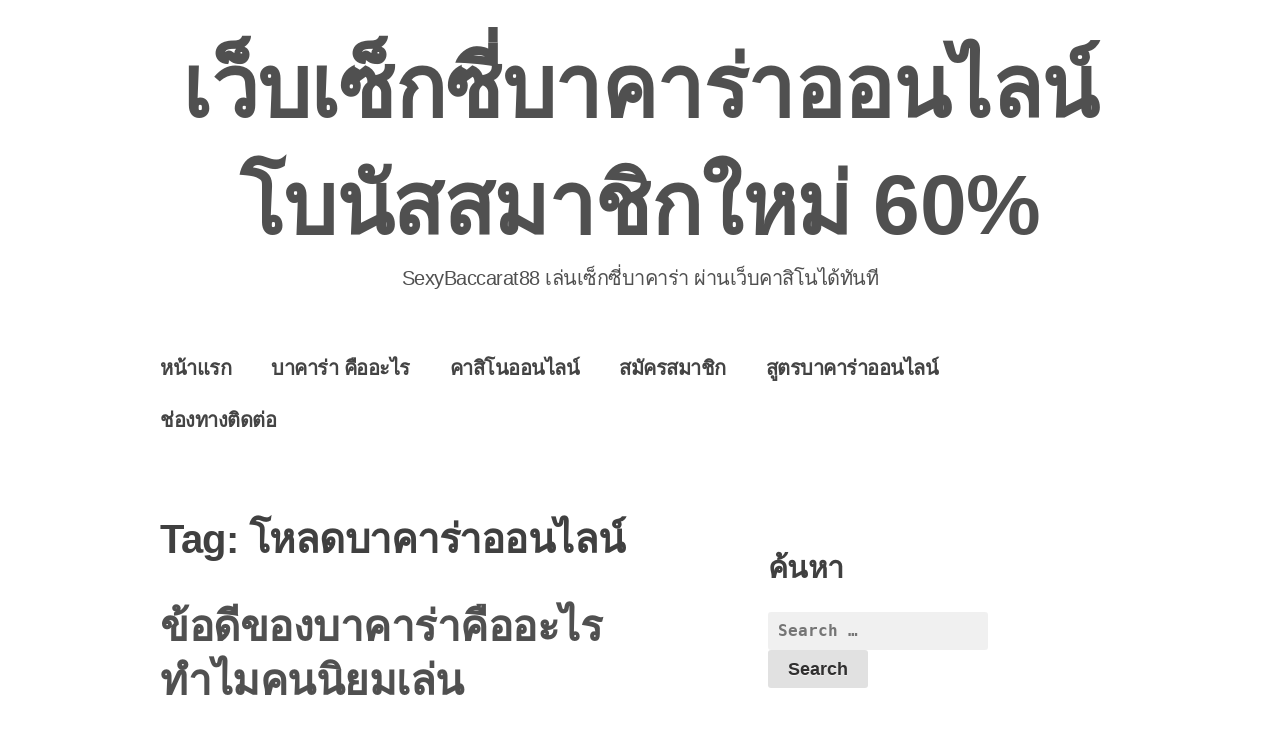

--- FILE ---
content_type: text/html; charset=UTF-8
request_url: https://sexybaccarat88.com/tag/%E0%B9%82%E0%B8%AB%E0%B8%A5%E0%B8%94%E0%B8%9A%E0%B8%B2%E0%B8%84%E0%B8%B2%E0%B8%A3%E0%B9%88%E0%B8%B2%E0%B8%AD%E0%B8%AD%E0%B8%99%E0%B9%84%E0%B8%A5%E0%B8%99%E0%B9%8C/
body_size: 43536
content:
<!doctype html>
<html lang="en-US">
<head>
	<meta charset="UTF-8">
	<meta name="viewport" content="width=device-width, initial-scale=1">
	<link rel="profile" href="https://gmpg.org/xfn/11">

	<title>โหลดบาคาร่าออนไลน์ &#8211; เว็บเซ็กซี่บาคาร่าออนไลน์ โบนัสสมาชิกใหม่ 60%</title>
<meta name='robots' content='max-image-preview:large' />
	<style>img:is([sizes="auto" i], [sizes^="auto," i]) { contain-intrinsic-size: 3000px 1500px }</style>
	<link rel='dns-prefetch' href='//fonts.googleapis.com' />
<link rel="alternate" type="application/rss+xml" title="เว็บเซ็กซี่บาคาร่าออนไลน์ โบนัสสมาชิกใหม่ 60% &raquo; Feed" href="https://sexybaccarat88.com/feed/" />
<link rel="alternate" type="application/rss+xml" title="เว็บเซ็กซี่บาคาร่าออนไลน์ โบนัสสมาชิกใหม่ 60% &raquo; Comments Feed" href="https://sexybaccarat88.com/comments/feed/" />
<link rel="alternate" type="application/rss+xml" title="เว็บเซ็กซี่บาคาร่าออนไลน์ โบนัสสมาชิกใหม่ 60% &raquo; โหลดบาคาร่าออนไลน์ Tag Feed" href="https://sexybaccarat88.com/tag/%e0%b9%82%e0%b8%ab%e0%b8%a5%e0%b8%94%e0%b8%9a%e0%b8%b2%e0%b8%84%e0%b8%b2%e0%b8%a3%e0%b9%88%e0%b8%b2%e0%b8%ad%e0%b8%ad%e0%b8%99%e0%b9%84%e0%b8%a5%e0%b8%99%e0%b9%8c/feed/" />
<script type="text/javascript">
/* <![CDATA[ */
window._wpemojiSettings = {"baseUrl":"https:\/\/s.w.org\/images\/core\/emoji\/16.0.1\/72x72\/","ext":".png","svgUrl":"https:\/\/s.w.org\/images\/core\/emoji\/16.0.1\/svg\/","svgExt":".svg","source":{"concatemoji":"https:\/\/sexybaccarat88.com\/wp-includes\/js\/wp-emoji-release.min.js?ver=6.8.3"}};
/*! This file is auto-generated */
!function(s,n){var o,i,e;function c(e){try{var t={supportTests:e,timestamp:(new Date).valueOf()};sessionStorage.setItem(o,JSON.stringify(t))}catch(e){}}function p(e,t,n){e.clearRect(0,0,e.canvas.width,e.canvas.height),e.fillText(t,0,0);var t=new Uint32Array(e.getImageData(0,0,e.canvas.width,e.canvas.height).data),a=(e.clearRect(0,0,e.canvas.width,e.canvas.height),e.fillText(n,0,0),new Uint32Array(e.getImageData(0,0,e.canvas.width,e.canvas.height).data));return t.every(function(e,t){return e===a[t]})}function u(e,t){e.clearRect(0,0,e.canvas.width,e.canvas.height),e.fillText(t,0,0);for(var n=e.getImageData(16,16,1,1),a=0;a<n.data.length;a++)if(0!==n.data[a])return!1;return!0}function f(e,t,n,a){switch(t){case"flag":return n(e,"\ud83c\udff3\ufe0f\u200d\u26a7\ufe0f","\ud83c\udff3\ufe0f\u200b\u26a7\ufe0f")?!1:!n(e,"\ud83c\udde8\ud83c\uddf6","\ud83c\udde8\u200b\ud83c\uddf6")&&!n(e,"\ud83c\udff4\udb40\udc67\udb40\udc62\udb40\udc65\udb40\udc6e\udb40\udc67\udb40\udc7f","\ud83c\udff4\u200b\udb40\udc67\u200b\udb40\udc62\u200b\udb40\udc65\u200b\udb40\udc6e\u200b\udb40\udc67\u200b\udb40\udc7f");case"emoji":return!a(e,"\ud83e\udedf")}return!1}function g(e,t,n,a){var r="undefined"!=typeof WorkerGlobalScope&&self instanceof WorkerGlobalScope?new OffscreenCanvas(300,150):s.createElement("canvas"),o=r.getContext("2d",{willReadFrequently:!0}),i=(o.textBaseline="top",o.font="600 32px Arial",{});return e.forEach(function(e){i[e]=t(o,e,n,a)}),i}function t(e){var t=s.createElement("script");t.src=e,t.defer=!0,s.head.appendChild(t)}"undefined"!=typeof Promise&&(o="wpEmojiSettingsSupports",i=["flag","emoji"],n.supports={everything:!0,everythingExceptFlag:!0},e=new Promise(function(e){s.addEventListener("DOMContentLoaded",e,{once:!0})}),new Promise(function(t){var n=function(){try{var e=JSON.parse(sessionStorage.getItem(o));if("object"==typeof e&&"number"==typeof e.timestamp&&(new Date).valueOf()<e.timestamp+604800&&"object"==typeof e.supportTests)return e.supportTests}catch(e){}return null}();if(!n){if("undefined"!=typeof Worker&&"undefined"!=typeof OffscreenCanvas&&"undefined"!=typeof URL&&URL.createObjectURL&&"undefined"!=typeof Blob)try{var e="postMessage("+g.toString()+"("+[JSON.stringify(i),f.toString(),p.toString(),u.toString()].join(",")+"));",a=new Blob([e],{type:"text/javascript"}),r=new Worker(URL.createObjectURL(a),{name:"wpTestEmojiSupports"});return void(r.onmessage=function(e){c(n=e.data),r.terminate(),t(n)})}catch(e){}c(n=g(i,f,p,u))}t(n)}).then(function(e){for(var t in e)n.supports[t]=e[t],n.supports.everything=n.supports.everything&&n.supports[t],"flag"!==t&&(n.supports.everythingExceptFlag=n.supports.everythingExceptFlag&&n.supports[t]);n.supports.everythingExceptFlag=n.supports.everythingExceptFlag&&!n.supports.flag,n.DOMReady=!1,n.readyCallback=function(){n.DOMReady=!0}}).then(function(){return e}).then(function(){var e;n.supports.everything||(n.readyCallback(),(e=n.source||{}).concatemoji?t(e.concatemoji):e.wpemoji&&e.twemoji&&(t(e.twemoji),t(e.wpemoji)))}))}((window,document),window._wpemojiSettings);
/* ]]> */
</script>
<style id='wp-emoji-styles-inline-css' type='text/css'>

	img.wp-smiley, img.emoji {
		display: inline !important;
		border: none !important;
		box-shadow: none !important;
		height: 1em !important;
		width: 1em !important;
		margin: 0 0.07em !important;
		vertical-align: -0.1em !important;
		background: none !important;
		padding: 0 !important;
	}
</style>
<link rel='stylesheet' id='wp-block-library-css' href='https://sexybaccarat88.com/wp-includes/css/dist/block-library/style.min.css?ver=6.8.3' type='text/css' media='all' />
<style id='wp-block-library-theme-inline-css' type='text/css'>
.wp-block-audio :where(figcaption){color:#555;font-size:13px;text-align:center}.is-dark-theme .wp-block-audio :where(figcaption){color:#ffffffa6}.wp-block-audio{margin:0 0 1em}.wp-block-code{border:1px solid #ccc;border-radius:4px;font-family:Menlo,Consolas,monaco,monospace;padding:.8em 1em}.wp-block-embed :where(figcaption){color:#555;font-size:13px;text-align:center}.is-dark-theme .wp-block-embed :where(figcaption){color:#ffffffa6}.wp-block-embed{margin:0 0 1em}.blocks-gallery-caption{color:#555;font-size:13px;text-align:center}.is-dark-theme .blocks-gallery-caption{color:#ffffffa6}:root :where(.wp-block-image figcaption){color:#555;font-size:13px;text-align:center}.is-dark-theme :root :where(.wp-block-image figcaption){color:#ffffffa6}.wp-block-image{margin:0 0 1em}.wp-block-pullquote{border-bottom:4px solid;border-top:4px solid;color:currentColor;margin-bottom:1.75em}.wp-block-pullquote cite,.wp-block-pullquote footer,.wp-block-pullquote__citation{color:currentColor;font-size:.8125em;font-style:normal;text-transform:uppercase}.wp-block-quote{border-left:.25em solid;margin:0 0 1.75em;padding-left:1em}.wp-block-quote cite,.wp-block-quote footer{color:currentColor;font-size:.8125em;font-style:normal;position:relative}.wp-block-quote:where(.has-text-align-right){border-left:none;border-right:.25em solid;padding-left:0;padding-right:1em}.wp-block-quote:where(.has-text-align-center){border:none;padding-left:0}.wp-block-quote.is-large,.wp-block-quote.is-style-large,.wp-block-quote:where(.is-style-plain){border:none}.wp-block-search .wp-block-search__label{font-weight:700}.wp-block-search__button{border:1px solid #ccc;padding:.375em .625em}:where(.wp-block-group.has-background){padding:1.25em 2.375em}.wp-block-separator.has-css-opacity{opacity:.4}.wp-block-separator{border:none;border-bottom:2px solid;margin-left:auto;margin-right:auto}.wp-block-separator.has-alpha-channel-opacity{opacity:1}.wp-block-separator:not(.is-style-wide):not(.is-style-dots){width:100px}.wp-block-separator.has-background:not(.is-style-dots){border-bottom:none;height:1px}.wp-block-separator.has-background:not(.is-style-wide):not(.is-style-dots){height:2px}.wp-block-table{margin:0 0 1em}.wp-block-table td,.wp-block-table th{word-break:normal}.wp-block-table :where(figcaption){color:#555;font-size:13px;text-align:center}.is-dark-theme .wp-block-table :where(figcaption){color:#ffffffa6}.wp-block-video :where(figcaption){color:#555;font-size:13px;text-align:center}.is-dark-theme .wp-block-video :where(figcaption){color:#ffffffa6}.wp-block-video{margin:0 0 1em}:root :where(.wp-block-template-part.has-background){margin-bottom:0;margin-top:0;padding:1.25em 2.375em}
</style>
<style id='classic-theme-styles-inline-css' type='text/css'>
/*! This file is auto-generated */
.wp-block-button__link{color:#fff;background-color:#32373c;border-radius:9999px;box-shadow:none;text-decoration:none;padding:calc(.667em + 2px) calc(1.333em + 2px);font-size:1.125em}.wp-block-file__button{background:#32373c;color:#fff;text-decoration:none}
</style>
<style id='global-styles-inline-css' type='text/css'>
:root{--wp--preset--aspect-ratio--square: 1;--wp--preset--aspect-ratio--4-3: 4/3;--wp--preset--aspect-ratio--3-4: 3/4;--wp--preset--aspect-ratio--3-2: 3/2;--wp--preset--aspect-ratio--2-3: 2/3;--wp--preset--aspect-ratio--16-9: 16/9;--wp--preset--aspect-ratio--9-16: 9/16;--wp--preset--color--black: #000000;--wp--preset--color--cyan-bluish-gray: #abb8c3;--wp--preset--color--white: #ffffff;--wp--preset--color--pale-pink: #f78da7;--wp--preset--color--vivid-red: #cf2e2e;--wp--preset--color--luminous-vivid-orange: #ff6900;--wp--preset--color--luminous-vivid-amber: #fcb900;--wp--preset--color--light-green-cyan: #7bdcb5;--wp--preset--color--vivid-green-cyan: #00d084;--wp--preset--color--pale-cyan-blue: #8ed1fc;--wp--preset--color--vivid-cyan-blue: #0693e3;--wp--preset--color--vivid-purple: #9b51e0;--wp--preset--gradient--vivid-cyan-blue-to-vivid-purple: linear-gradient(135deg,rgba(6,147,227,1) 0%,rgb(155,81,224) 100%);--wp--preset--gradient--light-green-cyan-to-vivid-green-cyan: linear-gradient(135deg,rgb(122,220,180) 0%,rgb(0,208,130) 100%);--wp--preset--gradient--luminous-vivid-amber-to-luminous-vivid-orange: linear-gradient(135deg,rgba(252,185,0,1) 0%,rgba(255,105,0,1) 100%);--wp--preset--gradient--luminous-vivid-orange-to-vivid-red: linear-gradient(135deg,rgba(255,105,0,1) 0%,rgb(207,46,46) 100%);--wp--preset--gradient--very-light-gray-to-cyan-bluish-gray: linear-gradient(135deg,rgb(238,238,238) 0%,rgb(169,184,195) 100%);--wp--preset--gradient--cool-to-warm-spectrum: linear-gradient(135deg,rgb(74,234,220) 0%,rgb(151,120,209) 20%,rgb(207,42,186) 40%,rgb(238,44,130) 60%,rgb(251,105,98) 80%,rgb(254,248,76) 100%);--wp--preset--gradient--blush-light-purple: linear-gradient(135deg,rgb(255,206,236) 0%,rgb(152,150,240) 100%);--wp--preset--gradient--blush-bordeaux: linear-gradient(135deg,rgb(254,205,165) 0%,rgb(254,45,45) 50%,rgb(107,0,62) 100%);--wp--preset--gradient--luminous-dusk: linear-gradient(135deg,rgb(255,203,112) 0%,rgb(199,81,192) 50%,rgb(65,88,208) 100%);--wp--preset--gradient--pale-ocean: linear-gradient(135deg,rgb(255,245,203) 0%,rgb(182,227,212) 50%,rgb(51,167,181) 100%);--wp--preset--gradient--electric-grass: linear-gradient(135deg,rgb(202,248,128) 0%,rgb(113,206,126) 100%);--wp--preset--gradient--midnight: linear-gradient(135deg,rgb(2,3,129) 0%,rgb(40,116,252) 100%);--wp--preset--font-size--small: 13px;--wp--preset--font-size--medium: 20px;--wp--preset--font-size--large: 36px;--wp--preset--font-size--x-large: 42px;--wp--preset--spacing--20: 0.44rem;--wp--preset--spacing--30: 0.67rem;--wp--preset--spacing--40: 1rem;--wp--preset--spacing--50: 1.5rem;--wp--preset--spacing--60: 2.25rem;--wp--preset--spacing--70: 3.38rem;--wp--preset--spacing--80: 5.06rem;--wp--preset--shadow--natural: 6px 6px 9px rgba(0, 0, 0, 0.2);--wp--preset--shadow--deep: 12px 12px 50px rgba(0, 0, 0, 0.4);--wp--preset--shadow--sharp: 6px 6px 0px rgba(0, 0, 0, 0.2);--wp--preset--shadow--outlined: 6px 6px 0px -3px rgba(255, 255, 255, 1), 6px 6px rgba(0, 0, 0, 1);--wp--preset--shadow--crisp: 6px 6px 0px rgba(0, 0, 0, 1);}:where(.is-layout-flex){gap: 0.5em;}:where(.is-layout-grid){gap: 0.5em;}body .is-layout-flex{display: flex;}.is-layout-flex{flex-wrap: wrap;align-items: center;}.is-layout-flex > :is(*, div){margin: 0;}body .is-layout-grid{display: grid;}.is-layout-grid > :is(*, div){margin: 0;}:where(.wp-block-columns.is-layout-flex){gap: 2em;}:where(.wp-block-columns.is-layout-grid){gap: 2em;}:where(.wp-block-post-template.is-layout-flex){gap: 1.25em;}:where(.wp-block-post-template.is-layout-grid){gap: 1.25em;}.has-black-color{color: var(--wp--preset--color--black) !important;}.has-cyan-bluish-gray-color{color: var(--wp--preset--color--cyan-bluish-gray) !important;}.has-white-color{color: var(--wp--preset--color--white) !important;}.has-pale-pink-color{color: var(--wp--preset--color--pale-pink) !important;}.has-vivid-red-color{color: var(--wp--preset--color--vivid-red) !important;}.has-luminous-vivid-orange-color{color: var(--wp--preset--color--luminous-vivid-orange) !important;}.has-luminous-vivid-amber-color{color: var(--wp--preset--color--luminous-vivid-amber) !important;}.has-light-green-cyan-color{color: var(--wp--preset--color--light-green-cyan) !important;}.has-vivid-green-cyan-color{color: var(--wp--preset--color--vivid-green-cyan) !important;}.has-pale-cyan-blue-color{color: var(--wp--preset--color--pale-cyan-blue) !important;}.has-vivid-cyan-blue-color{color: var(--wp--preset--color--vivid-cyan-blue) !important;}.has-vivid-purple-color{color: var(--wp--preset--color--vivid-purple) !important;}.has-black-background-color{background-color: var(--wp--preset--color--black) !important;}.has-cyan-bluish-gray-background-color{background-color: var(--wp--preset--color--cyan-bluish-gray) !important;}.has-white-background-color{background-color: var(--wp--preset--color--white) !important;}.has-pale-pink-background-color{background-color: var(--wp--preset--color--pale-pink) !important;}.has-vivid-red-background-color{background-color: var(--wp--preset--color--vivid-red) !important;}.has-luminous-vivid-orange-background-color{background-color: var(--wp--preset--color--luminous-vivid-orange) !important;}.has-luminous-vivid-amber-background-color{background-color: var(--wp--preset--color--luminous-vivid-amber) !important;}.has-light-green-cyan-background-color{background-color: var(--wp--preset--color--light-green-cyan) !important;}.has-vivid-green-cyan-background-color{background-color: var(--wp--preset--color--vivid-green-cyan) !important;}.has-pale-cyan-blue-background-color{background-color: var(--wp--preset--color--pale-cyan-blue) !important;}.has-vivid-cyan-blue-background-color{background-color: var(--wp--preset--color--vivid-cyan-blue) !important;}.has-vivid-purple-background-color{background-color: var(--wp--preset--color--vivid-purple) !important;}.has-black-border-color{border-color: var(--wp--preset--color--black) !important;}.has-cyan-bluish-gray-border-color{border-color: var(--wp--preset--color--cyan-bluish-gray) !important;}.has-white-border-color{border-color: var(--wp--preset--color--white) !important;}.has-pale-pink-border-color{border-color: var(--wp--preset--color--pale-pink) !important;}.has-vivid-red-border-color{border-color: var(--wp--preset--color--vivid-red) !important;}.has-luminous-vivid-orange-border-color{border-color: var(--wp--preset--color--luminous-vivid-orange) !important;}.has-luminous-vivid-amber-border-color{border-color: var(--wp--preset--color--luminous-vivid-amber) !important;}.has-light-green-cyan-border-color{border-color: var(--wp--preset--color--light-green-cyan) !important;}.has-vivid-green-cyan-border-color{border-color: var(--wp--preset--color--vivid-green-cyan) !important;}.has-pale-cyan-blue-border-color{border-color: var(--wp--preset--color--pale-cyan-blue) !important;}.has-vivid-cyan-blue-border-color{border-color: var(--wp--preset--color--vivid-cyan-blue) !important;}.has-vivid-purple-border-color{border-color: var(--wp--preset--color--vivid-purple) !important;}.has-vivid-cyan-blue-to-vivid-purple-gradient-background{background: var(--wp--preset--gradient--vivid-cyan-blue-to-vivid-purple) !important;}.has-light-green-cyan-to-vivid-green-cyan-gradient-background{background: var(--wp--preset--gradient--light-green-cyan-to-vivid-green-cyan) !important;}.has-luminous-vivid-amber-to-luminous-vivid-orange-gradient-background{background: var(--wp--preset--gradient--luminous-vivid-amber-to-luminous-vivid-orange) !important;}.has-luminous-vivid-orange-to-vivid-red-gradient-background{background: var(--wp--preset--gradient--luminous-vivid-orange-to-vivid-red) !important;}.has-very-light-gray-to-cyan-bluish-gray-gradient-background{background: var(--wp--preset--gradient--very-light-gray-to-cyan-bluish-gray) !important;}.has-cool-to-warm-spectrum-gradient-background{background: var(--wp--preset--gradient--cool-to-warm-spectrum) !important;}.has-blush-light-purple-gradient-background{background: var(--wp--preset--gradient--blush-light-purple) !important;}.has-blush-bordeaux-gradient-background{background: var(--wp--preset--gradient--blush-bordeaux) !important;}.has-luminous-dusk-gradient-background{background: var(--wp--preset--gradient--luminous-dusk) !important;}.has-pale-ocean-gradient-background{background: var(--wp--preset--gradient--pale-ocean) !important;}.has-electric-grass-gradient-background{background: var(--wp--preset--gradient--electric-grass) !important;}.has-midnight-gradient-background{background: var(--wp--preset--gradient--midnight) !important;}.has-small-font-size{font-size: var(--wp--preset--font-size--small) !important;}.has-medium-font-size{font-size: var(--wp--preset--font-size--medium) !important;}.has-large-font-size{font-size: var(--wp--preset--font-size--large) !important;}.has-x-large-font-size{font-size: var(--wp--preset--font-size--x-large) !important;}
:where(.wp-block-post-template.is-layout-flex){gap: 1.25em;}:where(.wp-block-post-template.is-layout-grid){gap: 1.25em;}
:where(.wp-block-columns.is-layout-flex){gap: 2em;}:where(.wp-block-columns.is-layout-grid){gap: 2em;}
:root :where(.wp-block-pullquote){font-size: 1.5em;line-height: 1.6;}
</style>
<link rel='stylesheet' id='dashicons-css' href='https://sexybaccarat88.com/wp-includes/css/dashicons.min.css?ver=6.8.3' type='text/css' media='all' />
<link rel='stylesheet' id='xsimply-titillium-web-css' href='https://fonts.googleapis.com/css?family=Titillium+Web%3A400%2C400i%2C700%2C700i&#038;ver=6.8.3#038;display=swap' type='text/css' media='all' />
<link rel='stylesheet' id='xsimply-style-css' href='https://sexybaccarat88.com/wp-content/themes/xsimply/style.css?ver=6.8.3' type='text/css' media='all' />
<link rel='stylesheet' id='xsimply-device-css' href='https://sexybaccarat88.com/wp-content/themes/xsimply/css/device.css?ver=6.8.3' type='text/css' media='all' />
<link rel='stylesheet' id='recent-posts-widget-with-thumbnails-public-style-css' href='https://sexybaccarat88.com/wp-content/plugins/recent-posts-widget-with-thumbnails/public.css?ver=7.1.1' type='text/css' media='all' />
<script type="text/javascript" src="https://sexybaccarat88.com/wp-includes/js/jquery/jquery.min.js?ver=3.7.1" id="jquery-core-js"></script>
<script type="text/javascript" src="https://sexybaccarat88.com/wp-includes/js/jquery/jquery-migrate.min.js?ver=3.4.1" id="jquery-migrate-js"></script>
<link rel="https://api.w.org/" href="https://sexybaccarat88.com/wp-json/" /><link rel="alternate" title="JSON" type="application/json" href="https://sexybaccarat88.com/wp-json/wp/v2/tags/40" /><link rel="EditURI" type="application/rsd+xml" title="RSD" href="https://sexybaccarat88.com/xmlrpc.php?rsd" />
<meta name="generator" content="WordPress 6.8.3" />
<link rel="icon" href="https://sexybaccarat88.com/wp-content/uploads/2020/05/online_casino-1-150x150.gif" sizes="32x32" />
<link rel="icon" href="https://sexybaccarat88.com/wp-content/uploads/2020/05/online_casino-1.gif" sizes="192x192" />
<link rel="apple-touch-icon" href="https://sexybaccarat88.com/wp-content/uploads/2020/05/online_casino-1.gif" />
<meta name="msapplication-TileImage" content="https://sexybaccarat88.com/wp-content/uploads/2020/05/online_casino-1.gif" />
<style type="text/css" id="xsimply-inline-css">body { font-family: &quot;Titillium Web&quot;; }
body.custom-background { background-color: #FFFFFF; }
a, a:visited, .site-title a, .site-description { color: #505050; }
a:hover { color: #000000; }</style></head>

<body class="archive tag tag-40 wp-embed-responsive wp-theme-xsimply color-scheme- hfeed">
<div id="page" class="site">
	<a class="skip-link screen-reader-text" href="#content">Skip to content</a>

	<header id="masthead" class="site-header">
		<div class="site-branding has-header-title">
							<p class="site-title"><a href="https://sexybaccarat88.com/" rel="home">เว็บเซ็กซี่บาคาร่าออนไลน์ โบนัสสมาชิกใหม่ 60%</a></p>
								<p class="site-description">SexyBaccarat88 เล่นเซ็กซี่บาคาร่า ผ่านเว็บคาสิโนได้ทันที</p>
					</div><!-- .site-branding -->

		<div class="custom-header">
					</div>

		<nav id="site-navigation" class="main-navigation">
			<button class="menu-toggle" aria-controls="primary-menu" data-menu="primary-menu" aria-expanded="false">
				<span class="button-menu">Menu</span>
			</button>
			<div class="menu-menu-1-container"><ul id="primary-menu" class="menu"><li id="menu-item-19" class="menu-item menu-item-type-post_type menu-item-object-page menu-item-home menu-item-19"><a href="https://sexybaccarat88.com/">หน้าแรก</a></li>
<li id="menu-item-22" class="menu-item menu-item-type-post_type menu-item-object-page menu-item-22"><a href="https://sexybaccarat88.com/about-me/">บาคาร่า คืออะไร</a></li>
<li id="menu-item-20" class="menu-item menu-item-type-post_type menu-item-object-page menu-item-20"><a href="https://sexybaccarat88.com/casino/">คาสิโนออนไลน์</a></li>
<li id="menu-item-203" class="menu-item menu-item-type-custom menu-item-object-custom menu-item-203"><a href="https://www.ufa350.com/register/#target">สมัครสมาชิก</a></li>
<li id="menu-item-23" class="menu-item menu-item-type-taxonomy menu-item-object-category menu-item-23"><a href="https://sexybaccarat88.com/category/%e0%b8%aa%e0%b8%b9%e0%b8%95%e0%b8%a3%e0%b8%9a%e0%b8%b2%e0%b8%84%e0%b8%b2%e0%b8%a3%e0%b9%88%e0%b8%b2%e0%b8%ad%e0%b8%ad%e0%b8%99%e0%b9%84%e0%b8%a5%e0%b8%99%e0%b9%8c/">สูตรบาคาร่าออนไลน์</a></li>
<li id="menu-item-21" class="menu-item menu-item-type-post_type menu-item-object-page menu-item-21"><a href="https://sexybaccarat88.com/%e0%b8%8a%e0%b9%88%e0%b8%ad%e0%b8%87%e0%b8%97%e0%b8%b2%e0%b8%87%e0%b8%95%e0%b8%b4%e0%b8%94%e0%b8%95%e0%b9%88%e0%b8%ad/">ช่องทางติดต่อ</a></li>
</ul></div>		</nav><!-- #site-navigation -->
	</header><!-- #masthead -->

	<div id="content" class="site-content">

	<div id="primary" class="content-area">
		<main id="main" class="site-main">

		
			<header class="page-header">
				<h1 class="page-title">Tag: <span>โหลดบาคาร่าออนไลน์</span></h1>			</header><!-- .page-header -->

			
<article id="post-81" class="post-81 post type-post status-publish format-standard has-post-thumbnail hentry category-1 tag-35 tag-38 tag-37 tag-36 tag-41 tag-39 tag-40">
	<header class="entry-header">
		<h2 class="entry-title"><a href="https://sexybaccarat88.com/81/" rel="bookmark">ข้อดีของบาคาร่าคืออะไร ทำไมคนนิยมเล่น</a></h2>			<div class="entry-meta">
				<span class="posted-on">Posted on <a href="https://sexybaccarat88.com/81/" rel="bookmark"><time class="entry-date published" datetime="2021-03-08T19:15:33+00:00">08/03/2021</time><time class="updated" datetime="2021-10-18T21:11:58+00:00">18/10/2021</time></a></span><span class="byline"> by <span class="author vcard"><a class="url fn n" href="https://sexybaccarat88.com/author/proman/">proman</a></span></span>			</div><!-- .entry-meta -->
			</header><!-- .entry-header -->

	
		<a class="post-thumbnail" href="https://sexybaccarat88.com/81/" aria-hidden="true" tabindex="-1">
			<img width="500" height="285" src="https://sexybaccarat88.com/wp-content/uploads/2021/03/baccarat-game3.jpg" class="attachment-post-thumbnail size-post-thumbnail wp-post-image" alt="ข้อดีของบาคาร่าคืออะไร ทำไมคนนิยมเล่น" decoding="async" fetchpriority="high" srcset="https://sexybaccarat88.com/wp-content/uploads/2021/03/baccarat-game3.jpg 500w, https://sexybaccarat88.com/wp-content/uploads/2021/03/baccarat-game3-300x171.jpg 300w" sizes="(max-width: 500px) 100vw, 500px" />		</a>

		
	<div class="entry-content">
		<p>หลายต่อหลายคนอาจจะงง และสงสัยกันว่าทำไมเกม <span style="color: #0000ff;"><strong>การพนันคาสิโนออนไลน์</strong></span>มีมากมาย หลากหลายชนิดจริงๆแล้วทำไม คนถึงตัดสินใจในการสมัคร สมาชิกเข้ามาเพื่อ<span style="color: #ff6600;"><strong>เล่น บาคาร่าออนไลน์</strong></span>โดยเฉพาะ ทั้งๆที่มีเกมการพนันมากมาย หลากหลายแบบให้เลือก ทั้งเกมไพ่ชนิดต่างๆ ทั้ง<span style="color: #0000ff;"><strong>สล็อตออนไลน์</strong> </span>เสือมังกรออนไลน์  แบล็คแจ็คออนไลน์ หรือเป็นน้องใหม่ อย่างเกมยิงปลาออนไลน์ ก็สามารถที่จะเข้ามาใช้บริการ ได้อย่างดีและเหมาะสม ไม่มีปัญหาในเรื่องของการใช้บริการ</p>
<p><img decoding="async" class="aligncenter size-full wp-image-166" src="https://sexybaccarat88.com/wp-content/uploads/2021/03/reviews-casino.jpg" alt="reviews-casino" width="600" height="337" srcset="https://sexybaccarat88.com/wp-content/uploads/2021/03/reviews-casino.jpg 600w, https://sexybaccarat88.com/wp-content/uploads/2021/03/reviews-casino-300x169.jpg 300w" sizes="(max-width: 600px) 100vw, 600px" /></p>
<p>แต่แม้ว่าจะมี<span style="color: #0000ff;"><strong>เกมการพนัน</strong></span> มากมายขนาดไหนก็ตาม สุดท้ายพอคนได้ทดลอง ในการเล่น<span style="color: #ff6600;"><strong>เกมการพนัน</strong></span> ที่สนุกสนานอย่าง<span style="color: #ff0000;"><strong><a style="color: #ff0000;" href="https://baccarat.game/">บาคาร่าออนไลน์</a></strong></span> ก็ต่างติดอกติดใจและตัดสินใจ ในการที่จะใช้บริการ เกมการพนันชนิดนี้ไปเรื่อยๆ และไม่เปลี่ยนใจไปใช้บริการ เกมการพนันชนิดอื่น แม้แต่นิดเดียวมนต์เสน่ห์ ที่ทำให้หลายต่อหลายคน ติดใจนั้นมีมากมายหลากหลายข้อ ใครก็ตามที่กำลังสงสัยอยู่ว่า มันมีข้อดีอะไรทำไมคน จึงตัดสินใจเข้ามาสมัครสมาชิก เพื่อ<span style="color: #ff6600;"><strong>เล่นบาคาร่า</strong></span>โดยเฉพาะ ตามมาดูข้อดีกันดีกว่าว่า มีข้อดีอะไรบ้าง</p>
<ol>
<li>ขั้นตอนในการสมัครสมาชิก เข้ามาวางเดิมพันค่อนข้างที่จะง่าย ตอบคำถามด้วยตนเองเพียงไม่กี่ข้อ ก็สามารถสมัครสมาชิกได้ด้วยตนเองแล้ว</li>
<li>ช่องทางในการสมัครสมาชิก มีหลากหลาย จะสมัครสมาชิกด้วยตนเอง สมัครสมาชิกผ่านทางช่องทางแชท ช่องทาง LINE หรือช่องทางคอลเซ็นเตอร์ ก็สามารถทำได้เช่นเดียวกัน</li>
<li>จำนวนเงินในการสมัครสมาชิกขั้นต่ำ เข้ามาเพื่อวางเดิมพัน ก็ได้มีจำนวนเงินที่น้อยมากๆ แค่มีเงินหลักร้อยก็สามารถ สมัครสมาชิกได้แล้ว หรือบาง<span style="color: #0000ff;"><strong>เว็บคาสิโนออนไลน์</strong></span>ไม่มีค่าสมัคร ก็มีเช่นเดียวกัน</li>
<li>มีห้องบาคาร่าที่หลากหลาย นอกจากจะมี<span style="color: #ff6600;"><strong>ห้องบาคาร่าออนไลน์</strong></span>ปกติแล้ว ยังมีห้องบาคาร่าสดๆให้ท่าน สามารถวางเดิมพันได้เป็นอย่างดี</li>
<li>เป็น<span style="color: #0000ff;"><strong>เกมการพนันที่มีสูตร</strong></span> และเทคนิควิธีการที่สามารถ นำมาปรับใช้เป็นจำนวนมาก สามารถศึกษาและนำมา ปรับใช้ ในการวางเดิมพัน ได้เป็นอย่างดี</li>
<li>รูปแบบการวางเดิมพัน ค่อนข้างเรียบง่าย ไม่มีประสบการณ์ในการวางเดิมพันมาก่อน ก็สามารถเข้ามาเริ่มต้น ในการวางเดิมพันได้เป็นอย่างดี</li>
<li>สามารถเริ่มต้นในการลงทุน ในการ<span style="color: #ff6600;"><strong>เล่นบาคาร่า</strong></span>ด้วยเงิน แค่เพียง 1 บาทก็สามารถ เริ่มต้นได้เป็นอย่างดี มีเงินจำนวนน้อยนิด ก็สามารถเริ่มต้นวางเดิมพันได้แล้ว</li>
<li>มีสิทธิพิเศษและโปรโมชั่น มากมายให้ท่านสามารถ นำมาใช้ในการวางเดิมพันได้</li>
<li>ลงทุนด้วยเงินจำนวนน้อย แต่ถ้าได้ผลตอบแทนที่สูง</li>
<li>นอกจากจะสามารถวาง<span style="color: #ff6600;"><strong>เดิมพันบาคาร่า</strong></span>ได้แล้ว ยังสามารถที่จะวางเดิมพัน เกม<span style="color: #0000ff;"><strong>การพนันคาสิโน</strong></span>ชนิดอื่นๆ ได้อีกต่างหากจึงมีความหลากหลาย ในเรื่องของการให้บริการ เป็นอย่างมาก</li>
</ol>
	</div><!-- .entry-content -->

	<footer class="entry-footer">
		<span class="cat-links"><span class="cat-label">Archived:</span> <a href="https://sexybaccarat88.com/category/%e0%b8%aa%e0%b8%b9%e0%b8%95%e0%b8%a3%e0%b8%9a%e0%b8%b2%e0%b8%84%e0%b8%b2%e0%b8%a3%e0%b9%88%e0%b8%b2%e0%b8%ad%e0%b8%ad%e0%b8%99%e0%b9%84%e0%b8%a5%e0%b8%99%e0%b9%8c/" rel="category tag">สูตรบาคาร่าออนไลน์</a></span><span class="tags-links"><span class="tag-label">Tagged:</span> <a href="https://sexybaccarat88.com/tag/%e0%b8%9a%e0%b8%b2%e0%b8%84%e0%b8%b2%e0%b8%a3%e0%b9%88%e0%b8%b2%e0%b8%9f%e0%b8%a3%e0%b8%b5/" rel="tag">บาคาร่าฟรี</a>, <a href="https://sexybaccarat88.com/tag/%e0%b8%9a%e0%b8%b2%e0%b8%84%e0%b8%b2%e0%b8%a3%e0%b9%88%e0%b8%b2%e0%b8%ad%e0%b8%ad%e0%b8%99%e0%b9%84%e0%b8%a5%e0%b8%99%e0%b9%8c-%e0%b9%84%e0%b8%94%e0%b9%89%e0%b9%80%e0%b8%87%e0%b8%b4%e0%b8%99%e0%b8%88/" rel="tag">บาคาร่าออนไลน์ ได้เงินจริง</a>, <a href="https://sexybaccarat88.com/tag/%e0%b8%9a%e0%b8%b2%e0%b8%84%e0%b8%b2%e0%b8%a3%e0%b9%88%e0%b8%b2%e0%b9%80%e0%b8%a7%e0%b9%87%e0%b8%9a%e0%b9%84%e0%b8%ab%e0%b8%99%e0%b8%94%e0%b8%b5/" rel="tag">บาคาร่าเว็บไหนดี</a>, <a href="https://sexybaccarat88.com/tag/%e0%b8%aa%e0%b8%a1%e0%b8%b1%e0%b8%84%e0%b8%a3%e0%b8%9a%e0%b8%b2%e0%b8%84%e0%b8%b2%e0%b8%a3%e0%b9%88%e0%b8%b2888/" rel="tag">สมัครบาคาร่า888</a>, <a href="https://sexybaccarat88.com/tag/%e0%b9%80%e0%b8%a5%e0%b9%88%e0%b8%99%e0%b8%9a%e0%b8%b2%e0%b8%84%e0%b8%b2%e0%b8%a3%e0%b9%88%e0%b8%b2%e0%b8%ad%e0%b8%ad%e0%b8%99%e0%b9%84%e0%b8%a5%e0%b8%99%e0%b9%8c%e0%b8%9f%e0%b8%a3%e0%b8%b5%e0%b9%84/" rel="tag">เล่นบาคาร่าออนไลน์ฟรีได้เงินจริง</a>, <a href="https://sexybaccarat88.com/tag/%e0%b9%80%e0%b8%a7%e0%b9%87%e0%b8%9a%e0%b8%9a%e0%b8%b2%e0%b8%84%e0%b8%b2%e0%b8%a3%e0%b9%88%e0%b8%b2%e0%b8%97%e0%b8%b5%e0%b9%88%e0%b8%84%e0%b8%99%e0%b9%80%e0%b8%a5%e0%b9%88%e0%b8%99%e0%b9%80%e0%b8%a2/" rel="tag">เว็บบาคาร่าที่คนเล่นเยอะที่สุด</a>, <a href="https://sexybaccarat88.com/tag/%e0%b9%82%e0%b8%ab%e0%b8%a5%e0%b8%94%e0%b8%9a%e0%b8%b2%e0%b8%84%e0%b8%b2%e0%b8%a3%e0%b9%88%e0%b8%b2%e0%b8%ad%e0%b8%ad%e0%b8%99%e0%b9%84%e0%b8%a5%e0%b8%99%e0%b9%8c/" rel="tag">โหลดบาคาร่าออนไลน์</a></span><span class="sub-entry-footer"><span class="comments-link"><a href="https://sexybaccarat88.com/81/#respond">Leave a Comment<span class="screen-reader-text"> on ข้อดีของบาคาร่าคืออะไร ทำไมคนนิยมเล่น</span></a></span></span>	</footer><!-- .entry-footer -->
</article><!-- #post-81 -->

		</main><!-- #main -->
	</div><!-- #primary -->


<aside id="secondary" class="widget-area">
	<section id="search-2" class="widget widget_search"><h2 class="widget-title">ค้นหา</h2><form role="search" method="get" class="search-form" action="https://sexybaccarat88.com/">
				<label>
					<span class="screen-reader-text">Search for:</span>
					<input type="search" class="search-field" placeholder="Search &hellip;" value="" name="s" />
				</label>
				<input type="submit" class="search-submit" value="Search" />
			</form></section><section id="text-2" class="widget widget_text">			<div class="textwidget"><p><img decoding="async" src="https://1.bp.blogspot.com/-7GYisiT3Zz4/XxNte8V8QzI/AAAAAAAAAjA/bBc-wA7tHmk73Mi3Fil32qjQ0-Hjr31jwCLcBGAsYHQ/s1600/baccarat-300x250-3.gif" alt="เว็บเล่นบาคาร่าดีที่สุด" width="45%" /></p>
<p><img decoding="async" src="https://1.bp.blogspot.com/-yij2Ony3hR4/XxIqxKtPc-I/AAAAAAAAAh4/CNXf-MPIEwgGczSekow-xeOLDlwGG6QxACLcBGAsYHQ/s1600/300x250-2.gif" alt="คาสิโนออนไลน์ระดับโลก" width="45%" /></p>
<p><img decoding="async" src="https://1.bp.blogspot.com/-IkS214MXivw/XxIqxxzl01I/AAAAAAAAAiA/3XQW0cCahhYqD74lvEthcMzAj6ngTn0owCLcBGAsYHQ/s1600/350x250-new.gif" alt="เว็บการพนันออนไลน์อันดับหนึ่งของไทย" width="45%" /></p>
<p><img decoding="async" src="https://sexygame66.com/images/slip.jpg" alt="แนะนำเพื่อนมาเล่นคาสิโน" width="45%" /></p>
<p><img decoding="async" src="https://i.imgur.com/aXNQ6Cu.gif" alt="เว็บการพนันครบวงจรของไทย" width="45%" /></p>
<p>ค้นหาโดย : <a href="https://www.google.com/search?q=บาคาร่า+sagame350">Google.co.th</a></p>
</div>
		</section><section id="recent-posts-widget-with-thumbnails-2" class="widget recent-posts-widget-with-thumbnails">
<div id="rpwwt-recent-posts-widget-with-thumbnails-2" class="rpwwt-widget">
<h2 class="widget-title">แนวทางการเล่นบาคาร่า</h2>
	<ul>
		<li><a href="https://sexybaccarat88.com/320/"><img width="75" height="75" src="https://sexybaccarat88.com/wp-content/uploads/2025/12/baccarat888_4-150x150.jpg" class="attachment-75x75 size-75x75 wp-post-image" alt="สมัครเล่นบาคาร่า888 ทดลองเล่นฟรี" decoding="async" loading="lazy" /><span class="rpwwt-post-title">กติกาแจกไพ่บาคาร่า และการนับแต้มไพ่ เป็นอย่างไร?</span></a></li>
		<li><a href="https://sexybaccarat88.com/316/"><img width="75" height="75" src="https://sexybaccarat88.com/wp-content/uploads/2025/11/baccarat_sa350-150x150.jpg" class="attachment-75x75 size-75x75 wp-post-image" alt="บาคาร่า sagame350" decoding="async" loading="lazy" /><span class="rpwwt-post-title">เจาะลึกค่ายบาคาร่า เกมไพ่ยอดนิยมจากทั่วโลก</span></a></li>
		<li><a href="https://sexybaccarat88.com/312/"><img width="75" height="75" src="https://sexybaccarat88.com/wp-content/uploads/2025/10/prettygaming_game-150x150.jpg" class="attachment-75x75 size-75x75 wp-post-image" alt="คาสิโน PRETTY GAMING ค่าต๋งบาคาร่า ถูกที่สุด" decoding="async" loading="lazy" /><span class="rpwwt-post-title">คาสิโน PRETTY GAMING ค่าต๋งบาคาร่า ถูกที่สุด</span></a></li>
		<li><a href="https://sexybaccarat88.com/298/"><img width="75" height="75" src="https://sexybaccarat88.com/wp-content/uploads/2025/05/pgslot_003-150x150.jpg" class="attachment-75x75 size-75x75 wp-post-image" alt="รีวิวเกมสล็อตออนไลน์เด็ดจากค่าย PG : Yakuza Honor เกมยากูซ่าสุดเท่ ที่ใครเล่นก็ต้องร้องเย่" decoding="async" loading="lazy" /><span class="rpwwt-post-title">รีวิวเกมสล็อตออนไลน์เด็ดจากค่าย PG : Yakuza Honor เกมยากูซ่าสุดเท่ ที่ใครเล่นก็ต้องร้องเย่</span></a></li>
		<li><a href="https://sexybaccarat88.com/295/"><img width="75" height="75" src="https://sexybaccarat88.com/wp-content/uploads/2024/12/ball7m_anytics-3-150x150.png" class="attachment-75x75 size-75x75 wp-post-image" alt="ball7m_anytics (3)" decoding="async" loading="lazy" /><span class="rpwwt-post-title">ข่าวสารบอลเอเชีย ช่วยให้ประโยชน์ต่อแฟนบอล อย่างไร</span></a></li>
		<li><a href="https://sexybaccarat88.com/291/"><img width="75" height="75" src="https://sexybaccarat88.com/wp-content/uploads/2024/11/คาสิโนออนไลน์ดีที่สุด-150x150.jpg" class="attachment-75x75 size-75x75 wp-post-image" alt="คาสิโนออนไลน์ SAGAME350" decoding="async" loading="lazy" /><span class="rpwwt-post-title">คาสิโนที่ดีที่สุดในประเทศไทยต้อง SAGame350 เท่านั้น</span></a></li>
		<li><a href="https://sexybaccarat88.com/287/"><img width="75" height="75" src="https://sexybaccarat88.com/wp-content/uploads/2024/10/PSAMPXCQB5D7JJSVFUFDBJURF4-150x150.jpg" class="attachment-75x75 size-75x75 wp-post-image" alt="ทดลองเล่นสล็อต" decoding="async" loading="lazy" /><span class="rpwwt-post-title">ค่ายเกมสล็อตรุ่นใหม่ Live22 พาไปสัมผัสเกมสนุกที่มีความเป็นเอกลักษณ์</span></a></li>
	</ul>
</div><!-- .rpwwt-widget -->
</section><section id="categories-2" class="widget widget_categories"><h2 class="widget-title">Categories</h2>
			<ul>
					<li class="cat-item cat-item-72"><a href="https://sexybaccarat88.com/category/%e0%b8%82%e0%b9%88%e0%b8%b2%e0%b8%a7%e0%b8%81%e0%b8%b5%e0%b8%ac%e0%b8%b2-88/">ข่าวกีฬา 88</a>
</li>
	<li class="cat-item cat-item-151"><a href="https://sexybaccarat88.com/category/casino/">คาสิโนออนไลน์ 88</a>
</li>
	<li class="cat-item cat-item-1"><a href="https://sexybaccarat88.com/category/%e0%b8%aa%e0%b8%b9%e0%b8%95%e0%b8%a3%e0%b8%9a%e0%b8%b2%e0%b8%84%e0%b8%b2%e0%b8%a3%e0%b9%88%e0%b8%b2%e0%b8%ad%e0%b8%ad%e0%b8%99%e0%b9%84%e0%b8%a5%e0%b8%99%e0%b9%8c/">สูตรบาคาร่าออนไลน์</a>
</li>
			</ul>

			</section></aside><!-- #secondary -->

	</div><!-- #content -->

	<footer id="colophon" class="site-footer">
		<div class="my-site-cp"><p>&copy;2026 เว็บเซ็กซี่บาคาร่าออนไลน์ โบนัสสมาชิกใหม่ 60%</p></div>		<div class="search-box"> 
			<form role="search" method="get" class="search-form" action="https://sexybaccarat88.com/">
				<label>
					<span class="screen-reader-text">Search for:</span>
					<input type="search" class="search-field" placeholder="Search &hellip;" value="" name="s" />
				</label>
				<input type="submit" class="search-submit" value="Search" />
			</form>		</div>
		
		<div class="site-info">
				Powered by <a href="https://wordpress.org/">WordPress</a>					<span class="sep"> /&nbsp;/ </span>
				Theme <a href="https://github.com/iljester/xsimply">XSimply</a> by Il Jester		</div><!-- .site-info -->
			</footer><!-- #colophon -->
</div><!-- #page -->

<script type="speculationrules">
{"prefetch":[{"source":"document","where":{"and":[{"href_matches":"\/*"},{"not":{"href_matches":["\/wp-*.php","\/wp-admin\/*","\/wp-content\/uploads\/*","\/wp-content\/*","\/wp-content\/plugins\/*","\/wp-content\/themes\/xsimply\/*","\/*\\?(.+)"]}},{"not":{"selector_matches":"a[rel~=\"nofollow\"]"}},{"not":{"selector_matches":".no-prefetch, .no-prefetch a"}}]},"eagerness":"conservative"}]}
</script>
<script type="text/javascript" src="https://sexybaccarat88.com/wp-content/themes/xsimply/js/menu-nav.js?ver=1.0" id="xsimply-menu-nav-js"></script>
<script type="text/javascript" src="https://sexybaccarat88.com/wp-content/themes/xsimply/js/skip-link-focus-fix.js?ver=20151215" id="xsimply-skip-link-focus-fix-js"></script>

</body>
</html>


--- FILE ---
content_type: text/css
request_url: https://sexybaccarat88.com/wp-content/themes/xsimply/css/device.css?ver=6.8.3
body_size: 4825
content:
/*!
 * Css device
 * @package: XSimply
 */

/************************************************************************************
smaller than 1024
*************************************************************************************/
@media screen and (max-width: 1024px) {

	#page {
		width: 100% !important;
		padding: 20px !important;
		box-sizing: border-box;
		margin: 0;
	}

}

/************************************************************************************
smaller than 768
*************************************************************************************/
@media screen and (max-width: 768px) {


	/**
	 * Links
	 */
	
    a:hover, a:active, a:focus, a:link {
        background-color: transparent !important;
        -webkit-tap-highlight-color: rgba(0,0,0,0);
        -webkit-tap-highlight-color: transparent; /* For some Androids */
    }

    /** Inputs **/

    textarea, 
    select,
    .page-content input.search-field,
    .page-content input.search-submit,
    .search-box input.search-field, 
    .search-box input.search-submit,
    .widget input.search-field, 
    .widget input.search-submit,
    .comment-form input[type="email"], 
    .comment-form input[type="url"],
    .comment-form input[type="text"],
    .comment-form input[type="submit"],
    .post-password-form input[type="password"],
    .post-password-form input[type="submit"] {
        width: 100% !important;
    }

    .page-content .search-field,
    .search-box .search-field, 
    .widget .search-field, 
    .post-password-form input[type="password"] {
        margin-bottom: 5px;
    }

    /**
     * Layout 
     */
    
    .site-content {
        overflow: hidden;
        margin-top: 0;
    }

    #primary, #secondary {
        float: none;
        width: 100%;
        padding: 0;
    }

    #secondary .widget {
        padding: 20px 0;
    }

    /**
     * Site title
     */

    .site-title {
        font-size: 15vw;
    }

    /**
     * Menu
     */
     
    .menu-toggle {
		display: block;
	}

    .menu-toggle .button-menu {
        display: none;
    }
    
    .main-navigation .menu {
		display: none;
	}

    .main-navigation .menu li {
        display: block;
        float: none;
    }

    .main-navigation .menu ul {
        position: relative;
        float: none;
        left: auto !important;
        top: 0 !important;
        box-shadow: none;
        border-radius: 4px;
        display: none;
    }
    
    .main-navigation .menu > li > ul {
		left: auto !important;
	}

    .main-navigation .menu ul:before {
        top: 8px;
    }

    .main-navigation .menu ul > li.menu-item-has-children > a:after {
        content: "\f347" !important;
    }

    .main-navigation .menu ul li {
        margin-top: -1px;
    }

    .main-navigation .menu ul > li ul {
        padding-top: 0;
        margin-top: 15px;
        border-left: 3px solid #ddd;
        border-radius: 0;
        left: auto !important;
    }

    .main-navigation .menu ul > li ul:before {
        content: unset;
    }

    .main-navigation .menu li a:hover, 
    .main-navigation .menu li a:focus, 
    .main-navigation .menu li a:focus-within, 
    .main-navigation .menu li a:active,
    .main-navigation .menu li a:visited {
        background-color: transparent !important;
    }
	
	.main-navigation .menu > li > a {
		padding-right: 0;
		margin-left: 0;
	}
    
    /** Special rules for color schemes **/
    
    .color-scheme-metal .main-navigation .menu ul > li ul {
		border-left-color: #33333391;
	}
	
	/**
	 * Content
	 */
	 
	.sticky {
		margin-top: 20px;
	}

    /**
     * Comments
     */

    .comment-list li .children {
        margin-left: -10px;
    }

	.comment-list li .comment-meta,
    .comment-list li .comment-meta .avatar {
        margin-top: -34px;
    }

	.comment-list li .comment-author,
    .comment-list li .comment-meta .avatar {
        font-size: .888em;
    }

    .comment-list li .comment-author .avatar {
        width: 44px !important;
        height: auto;
        margin-top: -7px !important;
    }

    .comment-list li .comment-metadata {
        top: 38px;
    }

    .comment-list .depth-6 .comment-metadata {
        top: 42px;
        font-size: .555em;
    }
    
    /** Special rules if is set background image **/

    .has-background-image .comment-list .comment-metadata {
        top: 54px !important;
    }

    .has-background-image .comment-list li .comment-meta {
        margin-top: -42px !important;
    }
    
    .has-background-image .comment-list li .comment-meta .avatar {
        margin-top: -1px !important;
    }
    
    /** Respond **/

    .comment-respond {
        margin-right: 0;
    }

    .comment-respond .comment-reply-title {
        text-align: center;
    }
    
    .comment-respond .comment-reply-title a {
        position: static;
        top: auto;
        left: auto;
        display: block;
        text-align: center;
        font-size: .888em;
    }
    
    /** Comment form **/

    .comment-form p {
        margin-bottom: 1em;
    }

    .comment-form input[type="submit"] {
        margin-top: 1.2em;
    }

    /** Footer **/

    .sep {
        display: block;
        text-indent: -999px;
        height: 0;
    }
}
